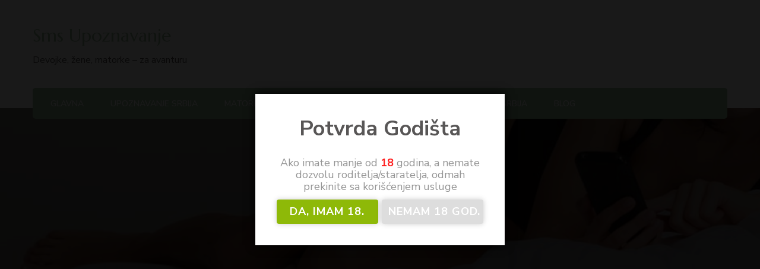

--- FILE ---
content_type: text/html; charset=UTF-8
request_url: https://www.smsupoznavanje.rs/tag/da/
body_size: 13738
content:
    <!DOCTYPE html>
    <html dir="ltr" lang="en-US" prefix="og: https://ogp.me/ns#">
    <head itemscope itemtype="http://schema.org/WebSite">
	    <meta charset="UTF-8">
    <meta name="viewport" content="width=device-width, initial-scale=1">
    <link rel="profile" href="http://gmpg.org/xfn/11">
    <title>DA | Sms Upoznavanje</title>
	<style>img:is([sizes="auto" i], [sizes^="auto," i]) { contain-intrinsic-size: 3000px 1500px }</style>
	
		<!-- All in One SEO 4.9.0 - aioseo.com -->
	<meta name="robots" content="max-image-preview:large" />
	<meta name="google-site-verification" content="Z4B1VJ2bYFvZdpC5sGc_rWSW5zlxEE_GEIqkgC_L37U" />
	<link rel="canonical" href="https://www.smsupoznavanje.rs/tag/da/" />
	<meta name="generator" content="All in One SEO (AIOSEO) 4.9.0" />
		<script type="application/ld+json" class="aioseo-schema">
			{"@context":"https:\/\/schema.org","@graph":[{"@type":"BreadcrumbList","@id":"https:\/\/www.smsupoznavanje.rs\/tag\/da\/#breadcrumblist","itemListElement":[{"@type":"ListItem","@id":"https:\/\/www.smsupoznavanje.rs#listItem","position":1,"name":"Naslovna","item":"https:\/\/www.smsupoznavanje.rs","nextItem":{"@type":"ListItem","@id":"https:\/\/www.smsupoznavanje.rs\/tag\/da\/#listItem","name":"DA"}},{"@type":"ListItem","@id":"https:\/\/www.smsupoznavanje.rs\/tag\/da\/#listItem","position":2,"name":"DA","previousItem":{"@type":"ListItem","@id":"https:\/\/www.smsupoznavanje.rs#listItem","name":"Naslovna"}}]},{"@type":"CollectionPage","@id":"https:\/\/www.smsupoznavanje.rs\/tag\/da\/#collectionpage","url":"https:\/\/www.smsupoznavanje.rs\/tag\/da\/","name":"DA | Sms Upoznavanje","inLanguage":"en-US","isPartOf":{"@id":"https:\/\/www.smsupoznavanje.rs\/#website"},"breadcrumb":{"@id":"https:\/\/www.smsupoznavanje.rs\/tag\/da\/#breadcrumblist"}},{"@type":"Organization","@id":"https:\/\/www.smsupoznavanje.rs\/#organization","name":"Sms Upoznavanje","description":"Devojke, \u017eene, matorke - za avanturu","url":"https:\/\/www.smsupoznavanje.rs\/"},{"@type":"WebSite","@id":"https:\/\/www.smsupoznavanje.rs\/#website","url":"https:\/\/www.smsupoznavanje.rs\/","name":"Sms Upoznavanje","alternateName":"Devojke za upoznavanje, seksi oglasnik, li\u010dni oglasi","description":"Devojke, \u017eene, matorke - za avanturu","inLanguage":"en-US","publisher":{"@id":"https:\/\/www.smsupoznavanje.rs\/#organization"}}]}
		</script>
		<!-- All in One SEO -->

<link rel='dns-prefetch' href='//fonts.googleapis.com' />
<link rel="alternate" type="application/rss+xml" title="Sms Upoznavanje &raquo; Feed" href="https://www.smsupoznavanje.rs/feed/" />
<link rel="alternate" type="application/rss+xml" title="Sms Upoznavanje &raquo; Comments Feed" href="https://www.smsupoznavanje.rs/comments/feed/" />
<link rel="alternate" type="application/rss+xml" title="Sms Upoznavanje &raquo; DA Tag Feed" href="https://www.smsupoznavanje.rs/tag/da/feed/" />
		<!-- This site uses the Google Analytics by MonsterInsights plugin v9.10.0 - Using Analytics tracking - https://www.monsterinsights.com/ -->
		<!-- Note: MonsterInsights is not currently configured on this site. The site owner needs to authenticate with Google Analytics in the MonsterInsights settings panel. -->
					<!-- No tracking code set -->
				<!-- / Google Analytics by MonsterInsights -->
		<script type="text/javascript">
/* <![CDATA[ */
window._wpemojiSettings = {"baseUrl":"https:\/\/s.w.org\/images\/core\/emoji\/16.0.1\/72x72\/","ext":".png","svgUrl":"https:\/\/s.w.org\/images\/core\/emoji\/16.0.1\/svg\/","svgExt":".svg","source":{"concatemoji":"https:\/\/www.smsupoznavanje.rs\/wp-includes\/js\/wp-emoji-release.min.js?ver=e8b9e4859f4411769deab60c50500221"}};
/*! This file is auto-generated */
!function(s,n){var o,i,e;function c(e){try{var t={supportTests:e,timestamp:(new Date).valueOf()};sessionStorage.setItem(o,JSON.stringify(t))}catch(e){}}function p(e,t,n){e.clearRect(0,0,e.canvas.width,e.canvas.height),e.fillText(t,0,0);var t=new Uint32Array(e.getImageData(0,0,e.canvas.width,e.canvas.height).data),a=(e.clearRect(0,0,e.canvas.width,e.canvas.height),e.fillText(n,0,0),new Uint32Array(e.getImageData(0,0,e.canvas.width,e.canvas.height).data));return t.every(function(e,t){return e===a[t]})}function u(e,t){e.clearRect(0,0,e.canvas.width,e.canvas.height),e.fillText(t,0,0);for(var n=e.getImageData(16,16,1,1),a=0;a<n.data.length;a++)if(0!==n.data[a])return!1;return!0}function f(e,t,n,a){switch(t){case"flag":return n(e,"\ud83c\udff3\ufe0f\u200d\u26a7\ufe0f","\ud83c\udff3\ufe0f\u200b\u26a7\ufe0f")?!1:!n(e,"\ud83c\udde8\ud83c\uddf6","\ud83c\udde8\u200b\ud83c\uddf6")&&!n(e,"\ud83c\udff4\udb40\udc67\udb40\udc62\udb40\udc65\udb40\udc6e\udb40\udc67\udb40\udc7f","\ud83c\udff4\u200b\udb40\udc67\u200b\udb40\udc62\u200b\udb40\udc65\u200b\udb40\udc6e\u200b\udb40\udc67\u200b\udb40\udc7f");case"emoji":return!a(e,"\ud83e\udedf")}return!1}function g(e,t,n,a){var r="undefined"!=typeof WorkerGlobalScope&&self instanceof WorkerGlobalScope?new OffscreenCanvas(300,150):s.createElement("canvas"),o=r.getContext("2d",{willReadFrequently:!0}),i=(o.textBaseline="top",o.font="600 32px Arial",{});return e.forEach(function(e){i[e]=t(o,e,n,a)}),i}function t(e){var t=s.createElement("script");t.src=e,t.defer=!0,s.head.appendChild(t)}"undefined"!=typeof Promise&&(o="wpEmojiSettingsSupports",i=["flag","emoji"],n.supports={everything:!0,everythingExceptFlag:!0},e=new Promise(function(e){s.addEventListener("DOMContentLoaded",e,{once:!0})}),new Promise(function(t){var n=function(){try{var e=JSON.parse(sessionStorage.getItem(o));if("object"==typeof e&&"number"==typeof e.timestamp&&(new Date).valueOf()<e.timestamp+604800&&"object"==typeof e.supportTests)return e.supportTests}catch(e){}return null}();if(!n){if("undefined"!=typeof Worker&&"undefined"!=typeof OffscreenCanvas&&"undefined"!=typeof URL&&URL.createObjectURL&&"undefined"!=typeof Blob)try{var e="postMessage("+g.toString()+"("+[JSON.stringify(i),f.toString(),p.toString(),u.toString()].join(",")+"));",a=new Blob([e],{type:"text/javascript"}),r=new Worker(URL.createObjectURL(a),{name:"wpTestEmojiSupports"});return void(r.onmessage=function(e){c(n=e.data),r.terminate(),t(n)})}catch(e){}c(n=g(i,f,p,u))}t(n)}).then(function(e){for(var t in e)n.supports[t]=e[t],n.supports.everything=n.supports.everything&&n.supports[t],"flag"!==t&&(n.supports.everythingExceptFlag=n.supports.everythingExceptFlag&&n.supports[t]);n.supports.everythingExceptFlag=n.supports.everythingExceptFlag&&!n.supports.flag,n.DOMReady=!1,n.readyCallback=function(){n.DOMReady=!0}}).then(function(){return e}).then(function(){var e;n.supports.everything||(n.readyCallback(),(e=n.source||{}).concatemoji?t(e.concatemoji):e.wpemoji&&e.twemoji&&(t(e.twemoji),t(e.wpemoji)))}))}((window,document),window._wpemojiSettings);
/* ]]> */
</script>
<style id='wp-emoji-styles-inline-css' type='text/css'>

	img.wp-smiley, img.emoji {
		display: inline !important;
		border: none !important;
		box-shadow: none !important;
		height: 1em !important;
		width: 1em !important;
		margin: 0 0.07em !important;
		vertical-align: -0.1em !important;
		background: none !important;
		padding: 0 !important;
	}
</style>
<link rel='stylesheet' id='wp-block-library-css' href='https://www.smsupoznavanje.rs/wp-includes/css/dist/block-library/style.min.css?ver=e8b9e4859f4411769deab60c50500221' type='text/css' media='all' />
<style id='classic-theme-styles-inline-css' type='text/css'>
/*! This file is auto-generated */
.wp-block-button__link{color:#fff;background-color:#32373c;border-radius:9999px;box-shadow:none;text-decoration:none;padding:calc(.667em + 2px) calc(1.333em + 2px);font-size:1.125em}.wp-block-file__button{background:#32373c;color:#fff;text-decoration:none}
</style>
<link rel='stylesheet' id='aioseo/css/src/vue/standalone/blocks/table-of-contents/global.scss-css' href='https://www.smsupoznavanje.rs/wp-content/plugins/all-in-one-seo-pack/dist/Lite/assets/css/table-of-contents/global.e90f6d47.css?ver=4.9.0' type='text/css' media='all' />
<style id='global-styles-inline-css' type='text/css'>
:root{--wp--preset--aspect-ratio--square: 1;--wp--preset--aspect-ratio--4-3: 4/3;--wp--preset--aspect-ratio--3-4: 3/4;--wp--preset--aspect-ratio--3-2: 3/2;--wp--preset--aspect-ratio--2-3: 2/3;--wp--preset--aspect-ratio--16-9: 16/9;--wp--preset--aspect-ratio--9-16: 9/16;--wp--preset--color--black: #000000;--wp--preset--color--cyan-bluish-gray: #abb8c3;--wp--preset--color--white: #ffffff;--wp--preset--color--pale-pink: #f78da7;--wp--preset--color--vivid-red: #cf2e2e;--wp--preset--color--luminous-vivid-orange: #ff6900;--wp--preset--color--luminous-vivid-amber: #fcb900;--wp--preset--color--light-green-cyan: #7bdcb5;--wp--preset--color--vivid-green-cyan: #00d084;--wp--preset--color--pale-cyan-blue: #8ed1fc;--wp--preset--color--vivid-cyan-blue: #0693e3;--wp--preset--color--vivid-purple: #9b51e0;--wp--preset--gradient--vivid-cyan-blue-to-vivid-purple: linear-gradient(135deg,rgba(6,147,227,1) 0%,rgb(155,81,224) 100%);--wp--preset--gradient--light-green-cyan-to-vivid-green-cyan: linear-gradient(135deg,rgb(122,220,180) 0%,rgb(0,208,130) 100%);--wp--preset--gradient--luminous-vivid-amber-to-luminous-vivid-orange: linear-gradient(135deg,rgba(252,185,0,1) 0%,rgba(255,105,0,1) 100%);--wp--preset--gradient--luminous-vivid-orange-to-vivid-red: linear-gradient(135deg,rgba(255,105,0,1) 0%,rgb(207,46,46) 100%);--wp--preset--gradient--very-light-gray-to-cyan-bluish-gray: linear-gradient(135deg,rgb(238,238,238) 0%,rgb(169,184,195) 100%);--wp--preset--gradient--cool-to-warm-spectrum: linear-gradient(135deg,rgb(74,234,220) 0%,rgb(151,120,209) 20%,rgb(207,42,186) 40%,rgb(238,44,130) 60%,rgb(251,105,98) 80%,rgb(254,248,76) 100%);--wp--preset--gradient--blush-light-purple: linear-gradient(135deg,rgb(255,206,236) 0%,rgb(152,150,240) 100%);--wp--preset--gradient--blush-bordeaux: linear-gradient(135deg,rgb(254,205,165) 0%,rgb(254,45,45) 50%,rgb(107,0,62) 100%);--wp--preset--gradient--luminous-dusk: linear-gradient(135deg,rgb(255,203,112) 0%,rgb(199,81,192) 50%,rgb(65,88,208) 100%);--wp--preset--gradient--pale-ocean: linear-gradient(135deg,rgb(255,245,203) 0%,rgb(182,227,212) 50%,rgb(51,167,181) 100%);--wp--preset--gradient--electric-grass: linear-gradient(135deg,rgb(202,248,128) 0%,rgb(113,206,126) 100%);--wp--preset--gradient--midnight: linear-gradient(135deg,rgb(2,3,129) 0%,rgb(40,116,252) 100%);--wp--preset--font-size--small: 13px;--wp--preset--font-size--medium: 20px;--wp--preset--font-size--large: 36px;--wp--preset--font-size--x-large: 42px;--wp--preset--spacing--20: 0.44rem;--wp--preset--spacing--30: 0.67rem;--wp--preset--spacing--40: 1rem;--wp--preset--spacing--50: 1.5rem;--wp--preset--spacing--60: 2.25rem;--wp--preset--spacing--70: 3.38rem;--wp--preset--spacing--80: 5.06rem;--wp--preset--shadow--natural: 6px 6px 9px rgba(0, 0, 0, 0.2);--wp--preset--shadow--deep: 12px 12px 50px rgba(0, 0, 0, 0.4);--wp--preset--shadow--sharp: 6px 6px 0px rgba(0, 0, 0, 0.2);--wp--preset--shadow--outlined: 6px 6px 0px -3px rgba(255, 255, 255, 1), 6px 6px rgba(0, 0, 0, 1);--wp--preset--shadow--crisp: 6px 6px 0px rgba(0, 0, 0, 1);}:where(.is-layout-flex){gap: 0.5em;}:where(.is-layout-grid){gap: 0.5em;}body .is-layout-flex{display: flex;}.is-layout-flex{flex-wrap: wrap;align-items: center;}.is-layout-flex > :is(*, div){margin: 0;}body .is-layout-grid{display: grid;}.is-layout-grid > :is(*, div){margin: 0;}:where(.wp-block-columns.is-layout-flex){gap: 2em;}:where(.wp-block-columns.is-layout-grid){gap: 2em;}:where(.wp-block-post-template.is-layout-flex){gap: 1.25em;}:where(.wp-block-post-template.is-layout-grid){gap: 1.25em;}.has-black-color{color: var(--wp--preset--color--black) !important;}.has-cyan-bluish-gray-color{color: var(--wp--preset--color--cyan-bluish-gray) !important;}.has-white-color{color: var(--wp--preset--color--white) !important;}.has-pale-pink-color{color: var(--wp--preset--color--pale-pink) !important;}.has-vivid-red-color{color: var(--wp--preset--color--vivid-red) !important;}.has-luminous-vivid-orange-color{color: var(--wp--preset--color--luminous-vivid-orange) !important;}.has-luminous-vivid-amber-color{color: var(--wp--preset--color--luminous-vivid-amber) !important;}.has-light-green-cyan-color{color: var(--wp--preset--color--light-green-cyan) !important;}.has-vivid-green-cyan-color{color: var(--wp--preset--color--vivid-green-cyan) !important;}.has-pale-cyan-blue-color{color: var(--wp--preset--color--pale-cyan-blue) !important;}.has-vivid-cyan-blue-color{color: var(--wp--preset--color--vivid-cyan-blue) !important;}.has-vivid-purple-color{color: var(--wp--preset--color--vivid-purple) !important;}.has-black-background-color{background-color: var(--wp--preset--color--black) !important;}.has-cyan-bluish-gray-background-color{background-color: var(--wp--preset--color--cyan-bluish-gray) !important;}.has-white-background-color{background-color: var(--wp--preset--color--white) !important;}.has-pale-pink-background-color{background-color: var(--wp--preset--color--pale-pink) !important;}.has-vivid-red-background-color{background-color: var(--wp--preset--color--vivid-red) !important;}.has-luminous-vivid-orange-background-color{background-color: var(--wp--preset--color--luminous-vivid-orange) !important;}.has-luminous-vivid-amber-background-color{background-color: var(--wp--preset--color--luminous-vivid-amber) !important;}.has-light-green-cyan-background-color{background-color: var(--wp--preset--color--light-green-cyan) !important;}.has-vivid-green-cyan-background-color{background-color: var(--wp--preset--color--vivid-green-cyan) !important;}.has-pale-cyan-blue-background-color{background-color: var(--wp--preset--color--pale-cyan-blue) !important;}.has-vivid-cyan-blue-background-color{background-color: var(--wp--preset--color--vivid-cyan-blue) !important;}.has-vivid-purple-background-color{background-color: var(--wp--preset--color--vivid-purple) !important;}.has-black-border-color{border-color: var(--wp--preset--color--black) !important;}.has-cyan-bluish-gray-border-color{border-color: var(--wp--preset--color--cyan-bluish-gray) !important;}.has-white-border-color{border-color: var(--wp--preset--color--white) !important;}.has-pale-pink-border-color{border-color: var(--wp--preset--color--pale-pink) !important;}.has-vivid-red-border-color{border-color: var(--wp--preset--color--vivid-red) !important;}.has-luminous-vivid-orange-border-color{border-color: var(--wp--preset--color--luminous-vivid-orange) !important;}.has-luminous-vivid-amber-border-color{border-color: var(--wp--preset--color--luminous-vivid-amber) !important;}.has-light-green-cyan-border-color{border-color: var(--wp--preset--color--light-green-cyan) !important;}.has-vivid-green-cyan-border-color{border-color: var(--wp--preset--color--vivid-green-cyan) !important;}.has-pale-cyan-blue-border-color{border-color: var(--wp--preset--color--pale-cyan-blue) !important;}.has-vivid-cyan-blue-border-color{border-color: var(--wp--preset--color--vivid-cyan-blue) !important;}.has-vivid-purple-border-color{border-color: var(--wp--preset--color--vivid-purple) !important;}.has-vivid-cyan-blue-to-vivid-purple-gradient-background{background: var(--wp--preset--gradient--vivid-cyan-blue-to-vivid-purple) !important;}.has-light-green-cyan-to-vivid-green-cyan-gradient-background{background: var(--wp--preset--gradient--light-green-cyan-to-vivid-green-cyan) !important;}.has-luminous-vivid-amber-to-luminous-vivid-orange-gradient-background{background: var(--wp--preset--gradient--luminous-vivid-amber-to-luminous-vivid-orange) !important;}.has-luminous-vivid-orange-to-vivid-red-gradient-background{background: var(--wp--preset--gradient--luminous-vivid-orange-to-vivid-red) !important;}.has-very-light-gray-to-cyan-bluish-gray-gradient-background{background: var(--wp--preset--gradient--very-light-gray-to-cyan-bluish-gray) !important;}.has-cool-to-warm-spectrum-gradient-background{background: var(--wp--preset--gradient--cool-to-warm-spectrum) !important;}.has-blush-light-purple-gradient-background{background: var(--wp--preset--gradient--blush-light-purple) !important;}.has-blush-bordeaux-gradient-background{background: var(--wp--preset--gradient--blush-bordeaux) !important;}.has-luminous-dusk-gradient-background{background: var(--wp--preset--gradient--luminous-dusk) !important;}.has-pale-ocean-gradient-background{background: var(--wp--preset--gradient--pale-ocean) !important;}.has-electric-grass-gradient-background{background: var(--wp--preset--gradient--electric-grass) !important;}.has-midnight-gradient-background{background: var(--wp--preset--gradient--midnight) !important;}.has-small-font-size{font-size: var(--wp--preset--font-size--small) !important;}.has-medium-font-size{font-size: var(--wp--preset--font-size--medium) !important;}.has-large-font-size{font-size: var(--wp--preset--font-size--large) !important;}.has-x-large-font-size{font-size: var(--wp--preset--font-size--x-large) !important;}
:where(.wp-block-post-template.is-layout-flex){gap: 1.25em;}:where(.wp-block-post-template.is-layout-grid){gap: 1.25em;}
:where(.wp-block-columns.is-layout-flex){gap: 2em;}:where(.wp-block-columns.is-layout-grid){gap: 2em;}
:root :where(.wp-block-pullquote){font-size: 1.5em;line-height: 1.6;}
</style>
<link rel='stylesheet' id='blossomthemes-toolkit-css' href='https://www.smsupoznavanje.rs/wp-content/plugins/blossomthemes-toolkit/public/css/blossomthemes-toolkit-public.min.css?ver=2.2.7' type='text/css' media='all' />
<link rel='stylesheet' id='contact-form-7-css' href='https://www.smsupoznavanje.rs/wp-content/plugins/contact-form-7/includes/css/styles.css?ver=6.1.3' type='text/css' media='all' />
<style id='contact-form-7-inline-css' type='text/css'>
.wpcf7 .wpcf7-recaptcha iframe {margin-bottom: 0;}.wpcf7 .wpcf7-recaptcha[data-align="center"] > div {margin: 0 auto;}.wpcf7 .wpcf7-recaptcha[data-align="right"] > div {margin: 0 0 0 auto;}
</style>
<link rel='stylesheet' id='nbcpf-intlTelInput-style-css' href='https://www.smsupoznavanje.rs/wp-content/plugins/country-phone-field-contact-form-7/assets/css/intlTelInput.min.css?ver=e8b9e4859f4411769deab60c50500221' type='text/css' media='all' />
<link rel='stylesheet' id='nbcpf-countryFlag-style-css' href='https://www.smsupoznavanje.rs/wp-content/plugins/country-phone-field-contact-form-7/assets/css/countrySelect.min.css?ver=e8b9e4859f4411769deab60c50500221' type='text/css' media='all' />
<link rel='stylesheet' id='dispensary-age-verification-css' href='https://www.smsupoznavanje.rs/wp-content/plugins/dispensary-age-verification/public/css/dispensary-age-verification-public.min.css?ver=3.0.1' type='text/css' media='all' />
<link rel='stylesheet' id='protect-link-css-css' href='https://www.smsupoznavanje.rs/wp-content/plugins/wp-copy-protect-with-color-design/css/protect_style.css?ver=e8b9e4859f4411769deab60c50500221' type='text/css' media='all' />
<link rel='stylesheet' id='animate-css' href='https://www.smsupoznavanje.rs/wp-content/themes/blossom-spa/css/animate.min.css?ver=3.5.2' type='text/css' media='all' />
<link rel='stylesheet' id='owl-carousel-css' href='https://www.smsupoznavanje.rs/wp-content/themes/blossom-spa/css/owl.carousel.min.css?ver=2.2.1' type='text/css' media='all' />
<link rel='stylesheet' id='perfect-scrollbar-css' href='https://www.smsupoznavanje.rs/wp-content/themes/blossom-spa/css/perfect-scrollbar.min.css?ver=3.1.5' type='text/css' media='all' />
<link rel='stylesheet' id='blossom-spa-google-fonts-css' href='https://fonts.googleapis.com/css?family=Nunito+Sans%3A200%2C300%2Cregular%2C500%2C600%2C700%2C800%2C900%2C200italic%2C300italic%2Citalic%2C500italic%2C600italic%2C700italic%2C800italic%2C900italic%7CMarcellus%3Aregular' type='text/css' media='all' />
<link rel='stylesheet' id='blossom-spa-css' href='https://www.smsupoznavanje.rs/wp-content/themes/blossom-spa/style.css?ver=1.3.8' type='text/css' media='all' />
<script type="text/javascript" src="https://www.smsupoznavanje.rs/wp-includes/js/jquery/jquery.min.js?ver=3.7.1" id="jquery-core-js"></script>
<script type="text/javascript" src="https://www.smsupoznavanje.rs/wp-includes/js/jquery/jquery-migrate.min.js?ver=3.4.1" id="jquery-migrate-js"></script>
<script type="text/javascript" src="https://www.smsupoznavanje.rs/wp-content/plugins/dispensary-age-verification/public/js/js.cookie.js?ver=3.0.1" id="age-verification-cookie-js"></script>
<script type="text/javascript" id="dispensary-age-verification-js-extra">
/* <![CDATA[ */
var object_name = {"bgImage":"","minAge":"18","imgLogo":"","logoWidth":"","logoHeight":"","title":"Potvrda Godi\u0161ta","copy":"Ako imate manje od  [age]  godina, a nemate dozvolu roditelja\/staratelja, odmah prekinite sa kori\u0161\u0107enjem usluge","btnYes":"DA, imam 18.","btnNo":"Nemam 18  god.","successTitle":"Success!","successText":"Uskoro \u0107ete videti sadr\u017eaj na\u0161eg sajta ...","successMessage":"","failTitle":"Ooooops!","failText":"Nema\u0161 dovoljno godina za ulazak na sajt ...","messageTime":"","redirectOnFail":"","beforeContent":"","afterContent":""};
/* ]]> */
</script>
<script type="text/javascript" src="https://www.smsupoznavanje.rs/wp-content/plugins/dispensary-age-verification/public/js/dispensary-age-verification-public.js?ver=3.0.1" id="dispensary-age-verification-js"></script>
<script type="text/javascript" src="https://www.smsupoznavanje.rs/wp-content/plugins/related-posts-thumbnails/assets/js/front.min.js?ver=4.3.1" id="rpt_front_style-js"></script>
<script type="text/javascript" src="https://www.smsupoznavanje.rs/wp-content/plugins/related-posts-thumbnails/assets/js/lazy-load.js?ver=4.3.1" id="rpt-lazy-load-js"></script>
<link rel="https://api.w.org/" href="https://www.smsupoznavanje.rs/wp-json/" /><link rel="alternate" title="JSON" type="application/json" href="https://www.smsupoznavanje.rs/wp-json/wp/v2/tags/759" /><link rel="EditURI" type="application/rsd+xml" title="RSD" href="https://www.smsupoznavanje.rs/xmlrpc.php?rsd" />


		<!-- GA Google Analytics @ https://m0n.co/ga -->
		<script>
			(function(i,s,o,g,r,a,m){i['GoogleAnalyticsObject']=r;i[r]=i[r]||function(){
			(i[r].q=i[r].q||[]).push(arguments)},i[r].l=1*new Date();a=s.createElement(o),
			m=s.getElementsByTagName(o)[0];a.async=1;a.src=g;m.parentNode.insertBefore(a,m)
			})(window,document,'script','https://www.google-analytics.com/analytics.js','ga');
			ga('create', 'UA-2585228-10', 'auto');
			ga('send', 'pageview');
		</script>

	        <style>
            #related_posts_thumbnails li {
                border-right: 1px solid #DDDDDD;
                background-color: #FFFFFF            }

            #related_posts_thumbnails li:hover {
                background-color: #EEEEEF;
            }

            .relpost_content {
                font-size: 12px;
                color: #333333;
            }

            .relpost-block-single {
                background-color: #FFFFFF;
                border-right: 1px solid #DDDDDD;
                border-left: 1px solid #DDDDDD;
                margin-right: -1px;
            }

            .relpost-block-single:hover {
                background-color: #EEEEEF;
            }
        </style>

        		
		<script type="text/javascript">
			jQuery(function($){
				$('.protect_contents-overlay').css('background-color', '#000000');
			});
		</script>

		
						<script type="text/javascript">
				jQuery(function($){
					$('img').attr('onmousedown', 'return false');
					$('img').attr('onselectstart','return false');
				    $(document).on('contextmenu',function(e){

							

				        return false;
				    });
				});
				</script>

									<style>
					* {
					   -ms-user-select: none; /* IE 10+ */
					   -moz-user-select: -moz-none;
					   -khtml-user-select: none;
					   -webkit-user-select: none;
					   -webkit-touch-callout: none;
					   user-select: none;
					   }

					   input,textarea,select,option {
					   -ms-user-select: auto; /* IE 10+ */
					   -moz-user-select: auto;
					   -khtml-user-select: auto;
					   -webkit-user-select: auto;
					   user-select: auto;
				       }
					</style>
					
														
					
								
				
								
				
				
				      <meta name="onesignal" content="wordpress-plugin"/>
            <script>

      window.OneSignalDeferred = window.OneSignalDeferred || [];

      OneSignalDeferred.push(function(OneSignal) {
        var oneSignal_options = {};
        window._oneSignalInitOptions = oneSignal_options;

        oneSignal_options['serviceWorkerParam'] = { scope: '/' };
oneSignal_options['serviceWorkerPath'] = 'OneSignalSDKWorker.js.php';

        OneSignal.Notifications.setDefaultUrl("https://www.smsupoznavanje.rs");

        oneSignal_options['wordpress'] = true;
oneSignal_options['appId'] = 'ccc9be6a-61a1-4b3b-8e86-db796b68f94f';
oneSignal_options['allowLocalhostAsSecureOrigin'] = true;
oneSignal_options['welcomeNotification'] = { };
oneSignal_options['welcomeNotification']['title'] = "";
oneSignal_options['welcomeNotification']['message'] = "Hvala vam na ukazanom poverenju, od sada ćete uvek PRVI biti obavešteni o novostima na sajtu";
oneSignal_options['path'] = "https://www.smsupoznavanje.rs/wp-content/plugins/onesignal-free-web-push-notifications/sdk_files/";
oneSignal_options['promptOptions'] = { };
oneSignal_options['promptOptions']['actionMessage'] = "želi da dobijate obaveštenja od sajta";
oneSignal_options['promptOptions']['exampleNotificationTitleDesktop'] = "Najbolje devojke iz cele Srbije i Hrvatske";
oneSignal_options['promptOptions']['exampleNotificationMessageDesktop'] = "Devojke iz Srbije i Hrvatske";
oneSignal_options['promptOptions']['exampleNotificationTitleMobile'] = "Devojke iz Srbije i Hrvatske";
oneSignal_options['promptOptions']['exampleNotificationMessageMobile'] = "Devojke iz Srbije i Hrvatske";
oneSignal_options['promptOptions']['acceptButtonText'] = "Nastavite";
oneSignal_options['promptOptions']['cancelButtonText'] = "Ne, hvala";
oneSignal_options['promptOptions']['siteName'] = "https://www.smsupoznavanje.rs/";
oneSignal_options['promptOptions']['autoAcceptTitle'] = "Prihvatam";
oneSignal_options['notifyButton'] = { };
oneSignal_options['notifyButton']['enable'] = true;
oneSignal_options['notifyButton']['position'] = 'bottom-right';
oneSignal_options['notifyButton']['theme'] = 'default';
oneSignal_options['notifyButton']['size'] = 'medium';
oneSignal_options['notifyButton']['showCredit'] = true;
oneSignal_options['notifyButton']['text'] = {};
oneSignal_options['notifyButton']['text']['tip.state.unsubscribed'] = 'Prijavi se i prvi saznaj ko je nova devojka blizu tebe!';
oneSignal_options['notifyButton']['text']['tip.state.subscribed'] = 'Jupi, prijavljen si na obaveštenja o novim devojkama na sajtu';
oneSignal_options['notifyButton']['text']['tip.state.blocked'] = 'Blokirao si obaveštenja sa ovog sajta';
oneSignal_options['notifyButton']['text']['message.action.subscribed'] = 'Hvala na prijavi';
oneSignal_options['notifyButton']['text']['message.action.resubscribed'] = 'Prijavljeni ste na obaveštenja o sajtu';
oneSignal_options['notifyButton']['text']['message.action.unsubscribed'] = 'Više nećete dobijati obaveštenja sa ovog sajta';
oneSignal_options['notifyButton']['text']['dialog.main.title'] = 'Sms UPOZNAVANJE - Uzivo, online';
oneSignal_options['notifyButton']['text']['dialog.main.button.subscribe'] = 'Prijavi se';
oneSignal_options['notifyButton']['text']['dialog.main.button.unsubscribe'] = 'Odjavi se';
oneSignal_options['notifyButton']['text']['dialog.blocked.title'] = 'Odblokiraj obaveštenja';
              OneSignal.init(window._oneSignalInitOptions);
              OneSignal.Slidedown.promptPush()      });

      function documentInitOneSignal() {
        var oneSignal_elements = document.getElementsByClassName("OneSignal-prompt");

        var oneSignalLinkClickHandler = function(event) { OneSignal.Notifications.requestPermission(); event.preventDefault(); };        for(var i = 0; i < oneSignal_elements.length; i++)
          oneSignal_elements[i].addEventListener('click', oneSignalLinkClickHandler, false);
      }

      if (document.readyState === 'complete') {
           documentInitOneSignal();
      }
      else {
           window.addEventListener("load", function(event){
               documentInitOneSignal();
          });
      }
    </script>
<style type='text/css' media='all'>
    :root {
    --primary-font: Nunito Sans;
    --secondary-font: Marcellus;
    }

    body,
    button,
    input,
    select,
    optgroup,
    textarea {        
        font-size: 18px;
    }

    /*Typography*/

    .site-branding .site-title{
        font-size   : 30px;
        font-family : Marcellus;
        font-weight : 400;
        font-style  : normal;
    }

    a.btn-readmore:hover:before, .btn-cta:hover:before, 
    a.btn-readmore:hover:after, .btn-cta:hover:after {
        background-image: url('data:image/svg+xml; utf-8, <svg xmlns="http://www.w3.org/2000/svg" viewBox="0 0 192 512"><path fill="%239cbe9c" d="M187.8 264.5L41 412.5c-4.7 4.7-12.3 4.7-17 0L4.2 392.7c-4.7-4.7-4.7-12.3 0-17L122.7 256 4.2 136.3c-4.7-4.7-4.7-12.3 0-17L24 99.5c4.7-4.7 12.3-4.7 17 0l146.8 148c4.7 4.7 4.7 12.3 0 17z" class=""></path></svg>');    
    } 

    .widget_bttk_testimonial_widget .bttk-testimonial-inner-holder:before, 
    blockquote:before {
        background-image: url('data:image/svg+xml; utf-8, <svg xmlns="http://www.w3.org/2000/svg" viewBox="0 0 36 24"><path fill="%239cbe9c" d="M33.54,28.5a8,8,0,1,1-8.04,8,16,16,0,0,1,16-16A15.724,15.724,0,0,0,33.54,28.5Zm-12.04,8a8,8,0,0,1-16,0h0a16,16,0,0,1,16-16,15.724,15.724,0,0,0-7.96,8A7.989,7.989,0,0,1,21.5,36.5Z" transform="translate(-5.5 -20.5)"/></svg>');
    };
           
    </style></head>

<body class="archive tag tag-da tag-759 wp-theme-blossom-spa hfeed list-layout rightsidebar" itemscope itemtype="http://schema.org/WebPage">

    <div id="page" class="site"><a aria-label="skip to content" class="skip-link" href="#content">Skip to Content</a>
        <div class="responsive-nav">
            <nav id="res-navigation" class="main-navigation" role="navigation">
        <div class="primary-menu-list main-menu-modal cover-modal" data-modal-target-string=".main-menu-modal">
            <button class="close close-main-nav-toggle" data-toggle-target=".main-menu-modal" data-toggle-body-class="showing-main-menu-modal" aria-expanded="false" data-set-focus=".main-menu-modal"></button>
            <div class="mobile-menu" aria-label="Mobile">
                <div class="menu-meni-container"><ul id="primary-menu" class="nav-menu main-menu-modal"><li id="menu-item-1005" class="menu-item menu-item-type-custom menu-item-object-custom menu-item-home menu-item-1005"><a href="http://www.smsupoznavanje.rs/" title="Povratak na glavnu stranu">Glavna</a></li>
<li id="menu-item-7301" class="menu-item menu-item-type-post_type menu-item-object-page menu-item-7301"><a href="https://www.smsupoznavanje.rs/upoznavanje-srbija/">Upoznavanje Srbija</a></li>
<li id="menu-item-6249" class="menu-item menu-item-type-post_type menu-item-object-post menu-item-6249"><a href="https://www.smsupoznavanje.rs/matorke-za-dopisivanje/">Matorke za Dopisivanje</a></li>
<li id="menu-item-6100" class="menu-item menu-item-type-post_type menu-item-object-post menu-item-6100"><a href="https://www.smsupoznavanje.rs/sms-sex-oglasi/">Sms sex oglasi</a></li>
<li id="menu-item-6250" class="menu-item menu-item-type-post_type menu-item-object-post menu-item-6250"><a href="https://www.smsupoznavanje.rs/sex-oglasi-srbija/">Sex Oglasi Srbija</a></li>
<li id="menu-item-5351" class="menu-item menu-item-type-taxonomy menu-item-object-category menu-item-5351"><a href="https://www.smsupoznavanje.rs/category/blog/">Blog</a></li>
</ul></div>            </div>
        </div>
    </nav><!-- #site-navigation -->
                        </div> <!-- .responsive-nav -->
    
    <header id="masthead" class="site-header" itemscope itemtype="http://schema.org/WPHeader">
        <div class="container">
            <div class="header-main">
                        <div class="site-branding" itemscope itemtype="http://schema.org/Organization">
                                <p class="site-title" itemprop="name"><a href="https://www.smsupoznavanje.rs/" rel="home" itemprop="url">Sms Upoznavanje</a></p>
                                    <p class="site-description" itemprop="description">Devojke, žene, matorke &#8211; za avanturu</p>
                        </div>    
                                </div><!-- .header-main -->
            <div class="nav-wrap">
                	<nav id="site-navigation" class="main-navigation" role="navigation" itemscope itemtype="http://schema.org/SiteNavigationElement">
        <button class="toggle-btn" data-toggle-target=".main-menu-modal" data-toggle-body-class="showing-main-menu-modal" aria-expanded="false" data-set-focus=".close-main-nav-toggle">
            <span class="toggle-bar"></span>
            <span class="toggle-bar"></span>
            <span class="toggle-bar"></span>
        </button>
        <div class="menu-meni-container"><ul id="primary-menu" class="nav-menu"><li class="menu-item menu-item-type-custom menu-item-object-custom menu-item-home menu-item-1005"><a href="http://www.smsupoznavanje.rs/" title="Povratak na glavnu stranu">Glavna</a></li>
<li class="menu-item menu-item-type-post_type menu-item-object-page menu-item-7301"><a href="https://www.smsupoznavanje.rs/upoznavanje-srbija/">Upoznavanje Srbija</a></li>
<li class="menu-item menu-item-type-post_type menu-item-object-post menu-item-6249"><a href="https://www.smsupoznavanje.rs/matorke-za-dopisivanje/">Matorke za Dopisivanje</a></li>
<li class="menu-item menu-item-type-post_type menu-item-object-post menu-item-6100"><a href="https://www.smsupoznavanje.rs/sms-sex-oglasi/">Sms sex oglasi</a></li>
<li class="menu-item menu-item-type-post_type menu-item-object-post menu-item-6250"><a href="https://www.smsupoznavanje.rs/sex-oglasi-srbija/">Sex Oglasi Srbija</a></li>
<li class="menu-item menu-item-type-taxonomy menu-item-object-category menu-item-5351"><a href="https://www.smsupoznavanje.rs/category/blog/">Blog</a></li>
</ul></div>	</nav><!-- #site-navigation -->
                                </div><!-- .nav-wrap -->
        </div><!-- .container -->    
    </header>
<div id="content" class="site-content">            <header class="page-header" style="background-image: url( 'https://www.smsupoznavanje.rs/wp-content/uploads/pusti-mi-seksi-sms-1.jpg' );">
                <div class="container">
        			<span class="sub-title">TAGS</span><h1 class="page-title"><span>DA</span></h1><div class="breadcrumb-wrapper"><div class="container" >
                <div id="crumbs" itemscope itemtype="http://schema.org/BreadcrumbList"> 
                    <span itemprop="itemListElement" itemscope itemtype="http://schema.org/ListItem">
                        <a itemprop="item" href="https://www.smsupoznavanje.rs"><span itemprop="name">Naslovna</span></a>
                        <meta itemprop="position" content="1" />
                        <span class="separator"><span class="separator"><i class="fa fa-angle-right"></i></span></span>
                    </span><span class="current" itemprop="itemListElement" itemscope itemtype="http://schema.org/ListItem"><a itemprop="item" href="https://www.smsupoznavanje.rs/tag/da/"><span itemprop="name">DA</span></a><meta itemprop="position" content="2" /></span></div></div></div><!-- .breadcrumb-wrapper -->                </div>
    		</header><!-- .page-header -->
                    <div class="container">
        
	<div id="primary" class="content-area">
		<div class="showing-result"> Prikazano:  1 - 1 od 1 rezultata pretrage </div>        
		<main id="main" class="site-main">

		
<article id="post-6209" class="post-6209 post type-post status-publish format-standard has-post-thumbnail hentry category-blog tag-da tag-dopisivanje tag-dp tag-dv tag-dvostruka-penetracija tag-fantazija tag-fetis tag-ffm tag-grupnjak tag-istrazivanje tag-kuckanje tag-licni-oglasi tag-mmf tag-online-upoznavanje tag-parovi tag-seks-u-troje tag-seksi-igrice tag-sms tag-stranci tag-trojka tag-trojke" itemscope itemtype="https://schema.org/Blog">
	<figure class="post-thumbnail"><a href="https://www.smsupoznavanje.rs/trojka-oglasi/"><img width="640" height="480" src="https://www.smsupoznavanje.rs/wp-content/uploads/indian-6255412_1920-640x480.jpg" class="attachment-blossom-spa-blog-list size-blossom-spa-blog-list wp-post-image" alt="Trojka oglasi" itemprop="image" decoding="async" fetchpriority="high" srcset="https://www.smsupoznavanje.rs/wp-content/uploads/indian-6255412_1920-640x480.jpg 640w, https://www.smsupoznavanje.rs/wp-content/uploads/indian-6255412_1920-110x83.jpg 110w" sizes="(max-width: 640px) 100vw, 640px" /></a><span class="category" itemprop="about"><a href="https://www.smsupoznavanje.rs/category/blog/" rel="category tag">Blog</a></span></figure>    <div class="content-wrap">
        <header class="entry-header">
            <h2 class="entry-title"><a href="https://www.smsupoznavanje.rs/trojka-oglasi/" rel="bookmark">Trojka oglasi</a></h2><div class="entry-meta"></div>        </header>         
        <div class="entry-content" itemprop="text">
		<p>Vrele noći u troje su i pre pornografije bile zastupljene, ali Trojka oglasi su danas mnogo češći i popularniji. Filmovi za odrasle i erotske priče &hellip; </p>
	</div><!-- .entry-content -->
        	<footer class="entry-footer">
    		<span class="cat-tags" itemprop="about"><h5>Tags:</h5>  <a href="https://www.smsupoznavanje.rs/tag/da/" rel="tag">DA</a><a href="https://www.smsupoznavanje.rs/tag/dopisivanje/" rel="tag">dopisivanje</a><a href="https://www.smsupoznavanje.rs/tag/dp/" rel="tag">DP</a><a href="https://www.smsupoznavanje.rs/tag/dv/" rel="tag">DV</a><a href="https://www.smsupoznavanje.rs/tag/dvostruka-penetracija/" rel="tag">dvostruka penetracija</a><a href="https://www.smsupoznavanje.rs/tag/fantazija/" rel="tag">fantazija</a><a href="https://www.smsupoznavanje.rs/tag/fetis/" rel="tag">fetis</a><a href="https://www.smsupoznavanje.rs/tag/ffm/" rel="tag">FFM</a><a href="https://www.smsupoznavanje.rs/tag/grupnjak/" rel="tag">grupnjak</a><a href="https://www.smsupoznavanje.rs/tag/istrazivanje/" rel="tag">istraživanje</a><a href="https://www.smsupoznavanje.rs/tag/kuckanje/" rel="tag">kuckanje</a><a href="https://www.smsupoznavanje.rs/tag/licni-oglasi/" rel="tag">lični oglasi</a><a href="https://www.smsupoznavanje.rs/tag/mmf/" rel="tag">MMF</a><a href="https://www.smsupoznavanje.rs/tag/online-upoznavanje/" rel="tag">online upoznavanje</a><a href="https://www.smsupoznavanje.rs/tag/parovi/" rel="tag">parovi</a><a href="https://www.smsupoznavanje.rs/tag/seks-u-troje/" rel="tag">seks u troje</a><a href="https://www.smsupoznavanje.rs/tag/seksi-igrice/" rel="tag">seksi igrice</a><a href="https://www.smsupoznavanje.rs/tag/sms/" rel="tag">sms</a><a href="https://www.smsupoznavanje.rs/tag/stranci/" rel="tag">stranci</a><a href="https://www.smsupoznavanje.rs/tag/trojka/" rel="tag">Trojka</a><a href="https://www.smsupoznavanje.rs/tag/trojke/" rel="tag">trojke</a></span><a href="https://www.smsupoznavanje.rs/trojka-oglasi/" class="btn-readmore">Posalji mi sms</a>    	</footer><!-- .entry-footer -->
    </article><!-- #post-6209 -->

		</main><!-- #main -->
        
                
	</div><!-- #primary -->


<aside id="secondary" class="widget-area" role="complementary" itemscope itemtype="http://schema.org/WPSideBar">
	<section id="search-4" class="widget widget_search"><h2 class="widget-title" itemprop="name">Pretraži devojke</h2><form role="search" method="get" class="search-form" action="https://www.smsupoznavanje.rs/"><label><span class="screen-reader-text">Search for:</span><input type="search" class="search-field" placeholder="Pretraži oglase" value="" name="s" /></label><input type="submit" id="submit-field" class="search-submit" value="Search" /></form></section><section id="bttk_popular_post-2" class="widget widget_bttk_popular_post"><h2 class="widget-title" itemprop="name">Najpopularnije na sajtu</h2>            <ul class="style-one">
                                    <li>
                                                    <a target="_self" href="https://www.smsupoznavanje.rs/svilena-dama/" class="post-thumbnail">
                                <img width="126" height="190" src="https://www.smsupoznavanje.rs/wp-content/uploads/1023440728.jpg" class="attachment-post-slider-thumb-size size-post-slider-thumb-size wp-post-image" alt="sex, akcija,zezanje" itemprop="image" decoding="async" loading="lazy" srcset="https://www.smsupoznavanje.rs/wp-content/uploads/1023440728.jpg 800w, https://www.smsupoznavanje.rs/wp-content/uploads/1023440728-199x300.jpg 199w, https://www.smsupoznavanje.rs/wp-content/uploads/1023440728-768x1158.jpg 768w, https://www.smsupoznavanje.rs/wp-content/uploads/1023440728-679x1024.jpg 679w" sizes="auto, (max-width: 126px) 100vw, 126px" />                            </a>
                                                <div class="entry-header">
                            <span class="cat-links"><a target="_self" href="https://www.smsupoznavanje.rs/category/devojke/" alt="View all posts in Devojke">Devojke</a></span>                            <h3 class="entry-title"><a target="_self" href="https://www.smsupoznavanje.rs/svilena-dama/">Svilena dama</a></h3>

                                                    </div>                        
                    </li>        
                                    <li>
                                                    <a target="_self" href="https://www.smsupoznavanje.rs/cat-25-god-beograd/" class="post-thumbnail">
                                <img width="253" height="190" src="https://www.smsupoznavanje.rs/wp-content/uploads/cat.jpg" class="attachment-post-slider-thumb-size size-post-slider-thumb-size wp-post-image" alt="" itemprop="image" decoding="async" loading="lazy" />                            </a>
                                                <div class="entry-header">
                            <span class="cat-links"><a target="_self" href="https://www.smsupoznavanje.rs/category/devojke/" alt="View all posts in Devojke">Devojke</a></span>                            <h3 class="entry-title"><a target="_self" href="https://www.smsupoznavanje.rs/cat-25-god-beograd/">Cat 25. god Beograd</a></h3>

                                                    </div>                        
                    </li>        
                                    <li>
                                                    <a target="_self" href="https://www.smsupoznavanje.rs/avantura-37-godina-beograd/" class="post-thumbnail">
                                <img width="252" height="190" src="https://www.smsupoznavanje.rs/wp-content/uploads/19.jpg" class="attachment-post-slider-thumb-size size-post-slider-thumb-size wp-post-image" alt="" itemprop="image" decoding="async" loading="lazy" srcset="https://www.smsupoznavanje.rs/wp-content/uploads/19.jpg 1200w, https://www.smsupoznavanje.rs/wp-content/uploads/19-300x226.jpg 300w, https://www.smsupoznavanje.rs/wp-content/uploads/19-1024x773.jpg 1024w" sizes="auto, (max-width: 252px) 100vw, 252px" />                            </a>
                                                <div class="entry-header">
                            <span class="cat-links"><a target="_self" href="https://www.smsupoznavanje.rs/category/devojke/" alt="View all posts in Devojke">Devojke</a></span>                            <h3 class="entry-title"><a target="_self" href="https://www.smsupoznavanje.rs/avantura-37-godina-beograd/">Avantura 37. godina Beograd</a></h3>

                                                    </div>                        
                    </li>        
                                    <li>
                                                    <a target="_self" href="https://www.smsupoznavanje.rs/viva-24-god-bor/" class="post-thumbnail">
                                <img width="149" height="190" src="https://www.smsupoznavanje.rs/wp-content/uploads/24.jpg" class="attachment-post-slider-thumb-size size-post-slider-thumb-size wp-post-image" alt="" itemprop="image" decoding="async" loading="lazy" srcset="https://www.smsupoznavanje.rs/wp-content/uploads/24.jpg 576w, https://www.smsupoznavanje.rs/wp-content/uploads/24-235x300.jpg 235w" sizes="auto, (max-width: 149px) 100vw, 149px" />                            </a>
                                                <div class="entry-header">
                            <span class="cat-links"><a target="_self" href="https://www.smsupoznavanje.rs/category/devojke/" alt="View all posts in Devojke">Devojke</a></span>                            <h3 class="entry-title"><a target="_self" href="https://www.smsupoznavanje.rs/viva-24-god-bor/">Viva 24. god Bor</a></h3>

                                                    </div>                        
                    </li>        
                                    <li>
                                                    <a target="_self" href="https://www.smsupoznavanje.rs/radica-36-god-beogradzvezdara/" class="post-thumbnail">
                                <img width="139" height="180" src="https://www.smsupoznavanje.rs/wp-content/uploads/radica.jpg" class="attachment-post-slider-thumb-size size-post-slider-thumb-size wp-post-image" alt="" itemprop="image" decoding="async" loading="lazy" />                            </a>
                                                <div class="entry-header">
                            <span class="cat-links"><a target="_self" href="https://www.smsupoznavanje.rs/category/devojke/" alt="View all posts in Devojke">Devojke</a></span>                            <h3 class="entry-title"><a target="_self" href="https://www.smsupoznavanje.rs/radica-36-god-beogradzvezdara/">Radica 36  god Beograd/Zvezdara</a></h3>

                                                    </div>                        
                    </li>        
                                    <li>
                                                    <a target="_self" href="https://www.smsupoznavanje.rs/lasta-39-god-novi-sad/" class="post-thumbnail">
                                <img width="253" height="190" src="https://www.smsupoznavanje.rs/wp-content/uploads/lasta.jpg" class="attachment-post-slider-thumb-size size-post-slider-thumb-size wp-post-image" alt="" itemprop="image" decoding="async" loading="lazy" srcset="https://www.smsupoznavanje.rs/wp-content/uploads/lasta.jpg 800w, https://www.smsupoznavanje.rs/wp-content/uploads/lasta-300x225.jpg 300w" sizes="auto, (max-width: 253px) 100vw, 253px" />                            </a>
                                                <div class="entry-header">
                            <span class="cat-links"><a target="_self" href="https://www.smsupoznavanje.rs/category/devojke/" alt="View all posts in Devojke">Devojke</a></span>                            <h3 class="entry-title"><a target="_self" href="https://www.smsupoznavanje.rs/lasta-39-god-novi-sad/">Lasta 39 god Novi Sad</a></h3>

                                                    </div>                        
                    </li>        
                                    <li>
                                                    <a target="_self" href="https://www.smsupoznavanje.rs/diana-24-god-pekarka-nis/" class="post-thumbnail">
                                <img width="294" height="190" src="https://www.smsupoznavanje.rs/wp-content/uploads/diana.jpg" class="attachment-post-slider-thumb-size size-post-slider-thumb-size wp-post-image" alt="" itemprop="image" decoding="async" loading="lazy" srcset="https://www.smsupoznavanje.rs/wp-content/uploads/diana.jpg 500w, https://www.smsupoznavanje.rs/wp-content/uploads/diana-300x194.jpg 300w" sizes="auto, (max-width: 294px) 100vw, 294px" />                            </a>
                                                <div class="entry-header">
                            <span class="cat-links"><a target="_self" href="https://www.smsupoznavanje.rs/category/devojke/" alt="View all posts in Devojke">Devojke</a></span>                            <h3 class="entry-title"><a target="_self" href="https://www.smsupoznavanje.rs/diana-24-god-pekarka-nis/">Diana, 24 god. pekarka, Niš</a></h3>

                                                    </div>                        
                    </li>        
                                    <li>
                                                    <a target="_self" href="https://www.smsupoznavanje.rs/zoja-26-godina-sombor/" class="post-thumbnail">
                                <img width="143" height="190" src="https://www.smsupoznavanje.rs/wp-content/uploads/zoja.jpg" class="attachment-post-slider-thumb-size size-post-slider-thumb-size wp-post-image" alt="" itemprop="image" decoding="async" loading="lazy" srcset="https://www.smsupoznavanje.rs/wp-content/uploads/zoja.jpg 450w, https://www.smsupoznavanje.rs/wp-content/uploads/zoja-225x300.jpg 225w" sizes="auto, (max-width: 143px) 100vw, 143px" />                            </a>
                                                <div class="entry-header">
                            <span class="cat-links"><a target="_self" href="https://www.smsupoznavanje.rs/category/devojke/" alt="View all posts in Devojke">Devojke</a></span>                            <h3 class="entry-title"><a target="_self" href="https://www.smsupoznavanje.rs/zoja-26-godina-sombor/">Zoja 26 godina Sombor</a></h3>

                                                    </div>                        
                    </li>        
                                    <li>
                                                    <a target="_self" href="https://www.smsupoznavanje.rs/zeljana-27-god-subotica/" class="post-thumbnail">
                                <img width="253" height="190" src="https://www.smsupoznavanje.rs/wp-content/uploads/12.jpg" class="attachment-post-slider-thumb-size size-post-slider-thumb-size wp-post-image" alt="" itemprop="image" decoding="async" loading="lazy" srcset="https://www.smsupoznavanje.rs/wp-content/uploads/12.jpg 1024w, https://www.smsupoznavanje.rs/wp-content/uploads/12-300x225.jpg 300w" sizes="auto, (max-width: 253px) 100vw, 253px" />                            </a>
                                                <div class="entry-header">
                            <span class="cat-links"><a target="_self" href="https://www.smsupoznavanje.rs/category/devojke/" alt="View all posts in Devojke">Devojke</a></span>                            <h3 class="entry-title"><a target="_self" href="https://www.smsupoznavanje.rs/zeljana-27-god-subotica/">Zeljana 27. god Subotica</a></h3>

                                                    </div>                        
                    </li>        
                            </ul>
            </section></aside><!-- #secondary -->
            
        </div><!-- .container -->        
    </div><!-- .error-holder/site-content -->
        <footer id="colophon" class="site-footer" itemscope itemtype="http://schema.org/WPFooter">
            <div class="footer-t">
    		<div class="container">
    			<div class="grid column-3">
                    				<div class="col">
    				   <section id="nav_menu-7" class="widget widget_nav_menu"><div class="menu-sajt-container"><ul id="menu-sajt" class="menu"><li id="menu-item-6247" class="menu-item menu-item-type-taxonomy menu-item-object-category menu-item-6247"><a href="https://www.smsupoznavanje.rs/category/ispovesti/">Ispovesti</a></li>
<li id="menu-item-6246" class="menu-item menu-item-type-taxonomy menu-item-object-category menu-item-6246"><a href="https://www.smsupoznavanje.rs/category/blog/">Blog</a></li>
<li id="menu-item-6245" class="menu-item menu-item-type-post_type menu-item-object-page menu-item-6245"><a href="https://www.smsupoznavanje.rs/pravilnik-i-uslovi/">Pravilnik i uslovi</a></li>
<li id="menu-item-6243" class="menu-item menu-item-type-post_type menu-item-object-page menu-item-6243"><a href="https://www.smsupoznavanje.rs/copyright-issue/">Copyright issue</a></li>
<li id="menu-item-6244" class="menu-item menu-item-type-post_type menu-item-object-page menu-item-6244"><a href="https://www.smsupoznavanje.rs/kontakt/">Kontakt</a></li>
</ul></div></section>	
    				</div>
                    				<div class="col">
    				   <section id="nav_menu-5" class="widget widget_nav_menu"><div class="menu-preporuka-container"><ul id="menu-preporuka" class="menu"><li id="menu-item-6142" class="menu-item menu-item-type-post_type menu-item-object-post menu-item-6142"><a href="https://www.smsupoznavanje.rs/sex-upoznavanje/">Sex upoznavanje</a></li>
<li id="menu-item-6143" class="menu-item menu-item-type-post_type menu-item-object-post menu-item-6143"><a href="https://www.smsupoznavanje.rs/devojke-za-seks/">Devojke za seks</a></li>
<li id="menu-item-6144" class="menu-item menu-item-type-post_type menu-item-object-post menu-item-6144"><a href="https://www.smsupoznavanje.rs/pohotne-milfice/">Pohotne Milfice</a></li>
<li id="menu-item-6145" class="menu-item menu-item-type-post_type menu-item-object-post menu-item-6145"><a href="https://www.smsupoznavanje.rs/sms-kuckanje/">SMS Kuckanje</a></li>
</ul></div></section>	
    				</div>
                    				<div class="col">
    				   <section id="nav_menu-6" class="widget widget_nav_menu"><div class="menu-preporuka-2-container"><ul id="menu-preporuka-2" class="menu"><li id="menu-item-6146" class="menu-item menu-item-type-post_type menu-item-object-post menu-item-6146"><a href="https://www.smsupoznavanje.rs/zene-za-avanturu/">Žene za Avanturu</a></li>
<li id="menu-item-6147" class="menu-item menu-item-type-post_type menu-item-object-post menu-item-6147"><a href="https://www.smsupoznavanje.rs/matorke-za-dopisivanje/">Matorke za Dopisivanje</a></li>
<li id="menu-item-6148" class="menu-item menu-item-type-post_type menu-item-object-post menu-item-6148"><a href="https://www.smsupoznavanje.rs/zabava-bez-obaveza/">Zabava bez obaveza</a></li>
<li id="menu-item-6149" class="menu-item menu-item-type-post_type menu-item-object-post menu-item-6149"><a href="https://www.smsupoznavanje.rs/seks-upoznavanje-i-napaljenost/">Seks upoznavanje i Napaljenost</a></li>
</ul></div></section>	
    				</div>
                                </div>
    		</div>
    	</div>
            <div class="footer-b">
		<div class="container">
			<div class="copyright">           
            <div class="copyright-wrap">&copy; Copyright 2026 <a href="https://www.smsupoznavanje.rs/">Sms Upoznavanje</a>.  All Rights Reserved.</div> Blossom Spa | Developed By <a href="https://blossomthemes.com/" rel="nofollow" target="_blank"> Blossom Themes</a>. Powered by <a href="https://wordpress.org/" target="_blank">WordPress</a>.                
            </div>
                        <button aria-label="go to top" class="back-to-top">
                <i class="fas fa-chevron-up"></i>
            </button>
		</div>
	</div>
        </footer><!-- #colophon -->
        </div><!-- #page -->
    <script type="speculationrules">
{"prefetch":[{"source":"document","where":{"and":[{"href_matches":"\/*"},{"not":{"href_matches":["\/wp-*.php","\/wp-admin\/*","\/wp-content\/uploads\/*","\/wp-content\/*","\/wp-content\/plugins\/*","\/wp-content\/themes\/blossom-spa\/*","\/*\\?(.+)"]}},{"not":{"selector_matches":"a[rel~=\"nofollow\"]"}},{"not":{"selector_matches":".no-prefetch, .no-prefetch a"}}]},"eagerness":"conservative"}]}
</script>
<div class="protect_contents-overlay"></div><div class="protect_alert"><span class="protect_alert_word" style="color:black;">Don`t copy text!</span></div><script type="module"  src="https://www.smsupoznavanje.rs/wp-content/plugins/all-in-one-seo-pack/dist/Lite/assets/table-of-contents.95d0dfce.js?ver=4.9.0" id="aioseo/js/src/vue/standalone/blocks/table-of-contents/frontend.js-js"></script>
<script type="text/javascript" src="https://www.smsupoznavanje.rs/wp-content/plugins/blossomthemes-toolkit/public/js/isotope.pkgd.min.js?ver=3.0.5" id="isotope-pkgd-js"></script>
<script type="text/javascript" src="https://www.smsupoznavanje.rs/wp-includes/js/imagesloaded.min.js?ver=5.0.0" id="imagesloaded-js"></script>
<script type="text/javascript" src="https://www.smsupoznavanje.rs/wp-includes/js/masonry.min.js?ver=4.2.2" id="masonry-js"></script>
<script type="text/javascript" src="https://www.smsupoznavanje.rs/wp-content/plugins/blossomthemes-toolkit/public/js/blossomthemes-toolkit-public.min.js?ver=2.2.7" id="blossomthemes-toolkit-js"></script>
<script type="text/javascript" src="https://www.smsupoznavanje.rs/wp-content/plugins/blossomthemes-toolkit/public/js/fontawesome/all.min.js?ver=6.5.1" id="all-js"></script>
<script type="text/javascript" src="https://www.smsupoznavanje.rs/wp-content/plugins/blossomthemes-toolkit/public/js/fontawesome/v4-shims.min.js?ver=6.5.1" id="v4-shims-js"></script>
<script type="text/javascript" src="https://www.smsupoznavanje.rs/wp-includes/js/dist/hooks.min.js?ver=4d63a3d491d11ffd8ac6" id="wp-hooks-js"></script>
<script type="text/javascript" src="https://www.smsupoznavanje.rs/wp-includes/js/dist/i18n.min.js?ver=5e580eb46a90c2b997e6" id="wp-i18n-js"></script>
<script type="text/javascript" id="wp-i18n-js-after">
/* <![CDATA[ */
wp.i18n.setLocaleData( { 'text direction\u0004ltr': [ 'ltr' ] } );
/* ]]> */
</script>
<script type="text/javascript" src="https://www.smsupoznavanje.rs/wp-content/plugins/contact-form-7/includes/swv/js/index.js?ver=6.1.3" id="swv-js"></script>
<script type="text/javascript" id="contact-form-7-js-before">
/* <![CDATA[ */
var wpcf7 = {
    "api": {
        "root": "https:\/\/www.smsupoznavanje.rs\/wp-json\/",
        "namespace": "contact-form-7\/v1"
    }
};
/* ]]> */
</script>
<script type="text/javascript" src="https://www.smsupoznavanje.rs/wp-content/plugins/contact-form-7/includes/js/index.js?ver=6.1.3" id="contact-form-7-js"></script>
<script type="text/javascript" src="https://www.smsupoznavanje.rs/wp-content/plugins/country-phone-field-contact-form-7/assets/js/intlTelInput.min.js?ver=e8b9e4859f4411769deab60c50500221" id="nbcpf-intlTelInput-script-js"></script>
<script type="text/javascript" id="nbcpf-countryFlag-script-js-extra">
/* <![CDATA[ */
var nbcpf = {"ajaxurl":"https:\/\/www.smsupoznavanje.rs\/wp-admin\/admin-ajax.php"};
/* ]]> */
</script>
<script type="text/javascript" src="https://www.smsupoznavanje.rs/wp-content/plugins/country-phone-field-contact-form-7/assets/js/countrySelect.min.js?ver=e8b9e4859f4411769deab60c50500221" id="nbcpf-countryFlag-script-js"></script>
<script type="text/javascript" id="nbcpf-countryFlag-script-js-after">
/* <![CDATA[ */
		(function($) {
			$(function() {

				function render_country_flags(){

					$(".wpcf7-countrytext").countrySelect({
						
					});
					$(".wpcf7-phonetext").intlTelInput({
						autoHideDialCode: true,
						autoPlaceholder: true,
						nationalMode: false,
						separateDialCode: true,
						hiddenInput: "full_number",
							
					});
	
					$(".wpcf7-phonetext").each(function () {

						var dial_code = $(this).siblings(".flag-container").find(".selected-flag .selected-dial-code").text();

						var hiddenInput = $(this).attr('name');
						//console.log(hiddenInput);
						$("input[name="+hiddenInput+"-country-code]").val(dial_code);
					});
					
					$(".wpcf7-phonetext").on("countrychange", function() {
						// do something with iti.getSelectedCountryData()
						//console.log(this.value);
						var dial_code = $(this).siblings(".flag-container").find(".selected-flag .selected-dial-code").text();
						var hiddenInput = $(this).attr("name");
						$("input[name="+hiddenInput+"-country-code]").val(dial_code);
						
					});
						$(".wpcf7-phonetext").on("keyup", function() {
							var dial_code = $(this).siblings(".flag-container").find(".selected-flag .selected-dial-code").text();
							
							var value   = $(this).val();
							//console.log(dial_code, value);
							if(value == "+")
								$(this).val("");
							else if(value.indexOf("+") == "-1")
								$(this).val(dial_code + value);
							else if(value.indexOf("+") > 0)
								$(this).val(dial_code + value.substring(dial_code.length));
						});
						$(".wpcf7-countrytext").on("keyup", function() {
						var country_name = $(this).siblings(".flag-dropdown").find(".country-list li.active span.country-name").text();
						if(country_name == "")
						var country_name = $(this).siblings(".flag-dropdown").find(".country-list li.highlight span.country-name").text();
						
						var value   = $(this).val();
						//console.log(country_name, value);
						$(this).val(country_name + value.substring(country_name.length));
					});
				}

				var ip_address = "";

				jQuery.ajax({
					url: "https://ipapi.co/json/",
					//url: "https://reallyfreegeoip.org/json/",
					success: function(response){
						
						//console.log(response);
						//var location = JSON.parse(response);
						console.log(response.country_code);
						if( response.country_code !== undefined){
							//console.log("here");
							$(".wpcf7-countrytext").countrySelect({defaultCountry: response.country_code.toLowerCase(),
							});
							$(".wpcf7-phonetext").intlTelInput({
								autoHideDialCode: true,
								autoPlaceholder: true,
								nationalMode: false,
								separateDialCode: true,
								hiddenInput: "full_number",initialCountry: response.country_code.toLowerCase(),	
							});
							
							$(".wpcf7-phonetext").each(function () {
								var hiddenInput = $(this).attr('name');
								//console.log(hiddenInput);
								var dial_code = $(this).siblings(".flag-container").find(".selected-flag .selected-dial-code").text();
								$("input[name="+hiddenInput+"-country-code]").val(dial_code);
							});
							
							$(".wpcf7-phonetext").on("countrychange", function() {
								// do something with iti.getSelectedCountryData()
								//console.log(this.value);
								var dial_code = $(this).siblings(".flag-container").find(".selected-flag .selected-dial-code").text();
								var hiddenInput = $(this).attr("name");
								$("input[name="+hiddenInput+"-country-code]").val(dial_code);
								
							});
								
								$(".wpcf7-phonetext").on("keyup", function() {
									var dial_code = $(this).siblings(".flag-container").find(".selected-flag .selected-dial-code").text();
									
									var value   = $(this).val();
									if(value == "+")
										$(this).val("");
									else if(value.indexOf("+") == "-1")
										$(this).val(dial_code + value);
									else if(value.indexOf("+") > 0)
										$(this).val(dial_code + value.substring(dial_code.length));
								
								});$(".wpcf7-countrytext").on("keyup", function() {
								var country_name = $(this).siblings(".flag-dropdown").find(".country-list li.active span.country-name").text();
								if(country_name == "")
								var country_name = $(this).siblings(".flag-dropdown").find(".country-list li.highlight span.country-name").text();
								
								var value   = $(this).val();
								//console.log(country_name, value);
								$(this).val(country_name + value.substring(country_name.length));
							});

						} else {

							render_country_flags();

						}

					},
					error: function(){
						render_country_flags();
					}
				});
			});
		})(jQuery);
/* ]]> */
</script>
<script type="text/javascript" src="https://www.smsupoznavanje.rs/wp-content/themes/blossom-spa/js/owl.carousel.min.js?ver=2.2.1" id="owl-carousel-js"></script>
<script type="text/javascript" src="https://www.smsupoznavanje.rs/wp-content/themes/blossom-spa/js/owlcarousel2-a11ylayer.min.js?ver=0.2.1" id="owlcarousel2-a11ylayer-js"></script>
<script type="text/javascript" src="https://www.smsupoznavanje.rs/wp-content/themes/blossom-spa/js/perfect-scrollbar.min.js?ver=1.3.0" id="perfect-scrollbar-js"></script>
<script type="text/javascript" id="blossom-spa-js-extra">
/* <![CDATA[ */
var blossom_spa_data = {"rtl":""};
/* ]]> */
</script>
<script type="text/javascript" src="https://www.smsupoznavanje.rs/wp-content/themes/blossom-spa/js/custom.min.js?ver=1.3.8" id="blossom-spa-js"></script>
<script type="text/javascript" src="https://www.smsupoznavanje.rs/wp-content/themes/blossom-spa/js/modal-accessibility.min.js?ver=1.3.8" id="blossom-spa-modal-js"></script>
<script type="text/javascript" src="https://cdn.onesignal.com/sdks/web/v16/OneSignalSDK.page.js?ver=1.0.0" id="remote_sdk-js" defer="defer" data-wp-strategy="defer"></script>

</body>
</html>


--- FILE ---
content_type: text/plain
request_url: https://www.google-analytics.com/j/collect?v=1&_v=j102&a=1643739001&t=pageview&_s=1&dl=https%3A%2F%2Fwww.smsupoznavanje.rs%2Ftag%2Fda%2F&ul=en-us%40posix&dt=DA%20%7C%20Sms%20Upoznavanje&sr=1280x720&vp=1280x720&_u=IEBAAEABAAAAACAAI~&jid=1525141882&gjid=1336049641&cid=1399031301.1770086995&tid=UA-2585228-10&_gid=238992108.1770086995&_r=1&_slc=1&z=244879763
body_size: -451
content:
2,cG-LDXP7XQ3Q1